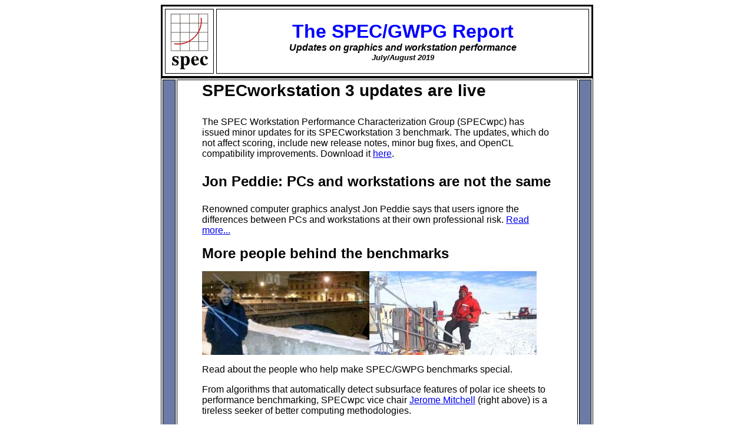

--- FILE ---
content_type: text/html; charset=UTF-8
request_url: http://ftp.spec.org/gwpg/pastissues/Nov1_19/publish/enews-7-19-web.html
body_size: 9200
content:
<!DOCTYPE HTML PUBLIC "-//W3C//DTD HTML 4.0 Transitional//EN">
<!-- saved from url=(0062)http://hosting-source.bronto.com/553/public/index_dec2008.html -->
<HTML><HEAD><META content="IE=5.0000" http-equiv="X-UA-Compatible">
 <TITLE>SPEC/GWPG e-Newsletter -- March 2019-web</TITLE> 
<META http-equiv="Content-Type" content="text/html; charset=utf-8"> 
<META name="GENERATOR" content="MSHTML 10.00.9200.16540">
<style type="text/css">
<!--
.style4 {color: #000000}
.style12 {color: #000000; font-family: Arial, Helvetica, sans-serif; }
.style31 {font-size: large; font-weight: bold; }
.image-right {
	font-family: Arial, Helvetica, sans-serif;
	font-size: 24px;
	font-weight: bold;
}
.style34 {color: #000000; font-family: Arial, Helvetica, sans-serif; font-weight: bold; font-size: 24px; }
.style35 {color: #000000; font-family: Arial, Helvetica, sans-serif; font-weight: bold; font-size: 28px; }
.style36 {color: #000000; font-family: Arial, Helvetica, sans-serif; background-color: rgb(255, 255, 255); }
.style26 {font-family: Arial, Helvetica, sans-serif}
-->
</style>
</HEAD> 
<BODY text="#000000" bgcolor="#ffffff">
<TABLE width="734" height="110" border="3" align="center" 
cellpadding="4" cellspacing="4" bordercolor="#000000">
  <TBODY>
  <TR>
    <TD width="73">
      <DIV align="center"><img src="../images/speclogo.gif" width="73" height="100"></DIV></TD>
    <TD width="623">
      <DIV align="center">
      <P><FONT face="Arial, Helvetica, sans-serif"><B><FONT color="#0000ff" 
      size="6">The SPEC/GWPG Report </FONT><BR>
      <I><FONT face="Arial, Helvetica, sans-serif" 
      size="3">Updates on          graphics and workstation performance</FONT><FONT face="Arial, Helvetica, sans-serif" 
      size="2"><BR>  
      July/August</FONT></I></B></FONT><FONT face="Arial, Helvetica, sans-serif"><B><I><FONT face="Arial, Helvetica, sans-serif" 
      size="2"> 2019 </FONT></I></B></FONT></P>
      </DIV></TD></TR></TBODY></TABLE>
<TABLE width="734" height="1073" align="center" bordercolor="#000000" border="1" 
cellspacing="2" cellpadding="2">
  <TBODY>
  <TR>
    <TD width="3%" height="1039" bgcolor="#6c7ba5">&nbsp;</TD>
    <TD width="94%" valign="top" bordercolor="#000000"><BLOCKQUOTE>
      <P align="left" class="style35">SPECworkstation 3 updates are live       
      <p> <span class="style12">The SPEC Workstation Performance Characterization Group (SPECwpc) has issued minor updates for its SPECworkstation 3 benchmark. The updates, which do not affect scoring, include new release notes, minor bug fixes, and OpenCL compatibility improvements. Download it <a href="https://www.spec.org/gwpg/downloadindex.html#wpc">here</a>. </span></p>
      <p class="image-right">Jon Peddie: PCs and workstations are not the same </p>
        <p class="style12">Renowned computer graphics analyst Jon Peddie says that users ignore the differences between PCs and workstations at their own professional risk. <a href="https://www.linkedin.com/pulse/jon-peddie-ignore-distinctions-between-pcs-your-own-risk-cramblitt/">Read more... </a></p>
        <p><span class="style34">More people behind the benchmarks <span class="style12"><span style="font-style: normal; font-variant-ligatures: normal; font-variant-caps: normal; font-weight: 400; letter-spacing: normal; orphans: 2; text-align: start; text-indent: 0px; text-transform: none; white-space: normal; widows: 2; word-spacing: 0px; -webkit-text-stroke-width: 0px; background-color: rgb(255, 255, 255); text-decoration-style: initial; text-decoration-color: initial; display: inline !important; float: none;"><span style="font-style: normal; font-variant-ligatures: normal; font-variant-caps: normal; font-weight: 400; letter-spacing: normal; orphans: 2; text-align: start; text-indent: 0px; text-transform: none; white-space: normal; widows: 2; word-spacing: 0px; -webkit-text-stroke-width: 0px; background-color: rgb(255, 255, 255); text-decoration-style: initial; text-decoration-color: initial; display: inline !important; float: none;"><span class="image-right"></span></span></span></span></span> </p>
          <p class="style12"><span class="style34"><span style="font-style: normal; font-variant-ligatures: normal; font-variant-caps: normal; font-weight: 400; letter-spacing: normal; orphans: 2; text-align: start; text-indent: 0px; text-transform: none; white-space: normal; widows: 2; word-spacing: 0px; -webkit-text-stroke-width: 0px; background-color: rgb(255, 255, 255); text-decoration-style: initial; text-decoration-color: initial; display: inline !important; float: none;"><span style="font-style: normal; font-variant-ligatures: normal; font-variant-caps: normal; font-weight: 400; letter-spacing: normal; orphans: 2; text-align: start; text-indent: 0px; text-transform: none; white-space: normal; widows: 2; word-spacing: 0px; -webkit-text-stroke-width: 0px; background-color: rgb(255, 255, 255); text-decoration-style: initial; text-decoration-color: initial; display: inline !important; float: none;"><span class="image-right"><img name="Jon" src="../images/allen_small.jpg" width="284" height="142" alt=""><img name="Ross" src="../images/jerome_small.jpg" width="284" height="142" alt=""></span></span></span></span></p>
          <p class="style36">Read about the people who help make SPEC/GWPG benchmarks special.</p>
          <p class="style36">From 


algorithms that automatically detect subsurface features of polar ice sheets to performance benchmarking,

SPECwpc vice chair <a href="https://www.linkedin.com/pulse/interview-jerome-mitchell-specwpc-vice-chair-bob-cramblitt/">Jerome Mitchell</a> (right above) is a tireless seeker of better computing methodologies. </p>
          <p class="style36"><a href="https://www.linkedin.com/pulse/interview-allen-jensen-specgwpg-specapc-vice-chair-bob-cramblitt/">Allen Jensen</a> (left above), 


vice chair of both SPEC/GWPG and the Application Performance Characterization (SPECapc) subcommittee, discusses the importance of measuring to get better. </p>
          <p class="style12"><span style="font-style: normal; font-variant-ligatures: normal; font-variant-caps: normal; font-weight: 400; letter-spacing: normal; orphans: 2; text-align: start; text-indent: 0px; text-transform: none; white-space: normal; widows: 2; word-spacing: 0px; -webkit-text-stroke-width: 0px; background-color: rgb(255, 255, 255); text-decoration-style: initial; text-decoration-color: initial; display: inline !important; float: none;"><a href="https://www.linkedin.com/in/bobcramblitt/detail/recent-activity/posts/">Check out</a> LinkedIn Pulse for more SPEC/GWPG profiles, technical articles, and opinion pieces. </span></p>
          <P class="style34"><font face="Arial, Helvetica, sans-serif">Free benchmark downloads</font></P>
          <P class="style4"><font face="Arial, Helvetica, sans-serif"><span class="style26">SPEC/GWPG benchmarks </span><span class="style26">are available </span><span class="style26">free of charge to </span>everyone <span class="style26"> </span>except <span class="style26">computer vendors, suppliers or service providers that are not SPEC/GWPG members. Visit our easy-to-use <a href="https://www.spec.org/gwpg/downloadindex.html">download</a> page and start benchmarking! </span></font></P>
          <P align="center" class="style31"><font size="4"><B><FONT face="Arial, Helvetica, sans-serif"><A 
      href="http://www.spec.org/gpc">http://www.spec.org/gwpg</A></FONT></B></font></P>
    </BLOCKQUOTE>
      <P align="center"><FONT color="#ff0000" face="Arial, Helvetica, sans-serif" 
          size="3"><strong>Members: AMD, Dell, Fujitsu, HP, Intel, Lenovo, NVIDIA</strong></FONT></P>
      <P align="center"><strong><font size="3" face="Arial, Helvetica, sans-serif"><span class="style4">  <a href="https://www.linkedin.com/groups/8534330"><img src="../images/linkedin.png" width="45" height="45" border="0"></a> <a href="https://www.facebook.com/spec.org/"><img src="../images/facebook.png" width="45" height="45" border="0"></a> <a href="https://twitter.com/spec_perf?lang=en"><img src="../images/twitter.png" width="45" height="45" border="0"></a> </span></font><font size="3" face="Arial, Helvetica, sans-serif"> <a href="https://visitor.r20.constantcontact.com/manage/optin?v=001EyhAzQnagnix2e5atramNjmU5Sc8n9jwHK0EufIsHkCoiVyjNiqrjm_PYQufJTa8u5HkpDy0gwWbI9uQ0_NJVElKK7fSxPHh84e8ZtEM_s8="><img src="../images/subscribe-button.jpg" width="197" height="45" border="0"></a></font></strong></P>
      <P align="left"><FONT face="Arial, Helvetica, sans-serif" size="2">You 
          received this e-bulletin because you requested it on the SPEC/GWPG web 
          site or you downloaded a free benchmark and agreed to receive an 
          e-newsletter. If you wish to unsubscribe, please do so at the bottom of 
      this e-mail. </FONT></P></TD>
    <TD width="3%" bgcolor="#6c7ba5">&nbsp;</TD>
  </TR>
  <TR>
    <TD height="25" bgcolor="#6c7ba5" colspan="3"><DIV align="center"></DIV></TD>
  </TR>
  </TBODY>
</TABLE>
<!-- Go to www.addthis.com/dashboard to customize your tools -->
<script type="text/javascript" src="//s7.addthis.com/js/300/addthis_widget.js#pubid=ra-5787c12f1bddd5ea"></script>
</BODY>
</HTML>
